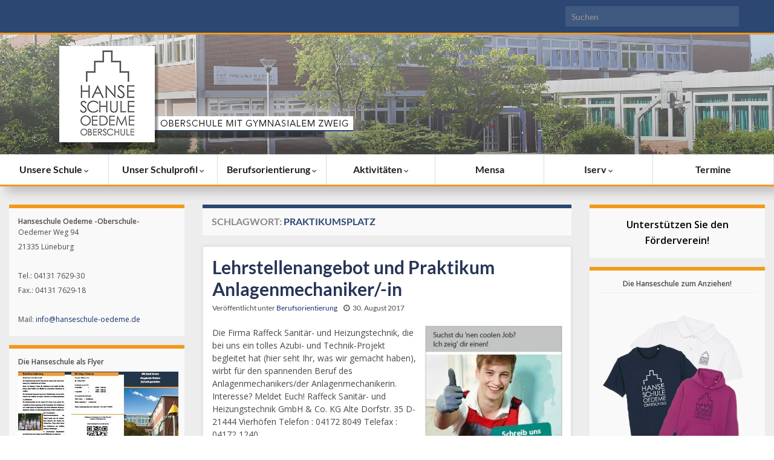

--- FILE ---
content_type: text/html; charset=UTF-8
request_url: https://hanseschule-oedeme.de/tag/praktikumsplatz/
body_size: 59053
content:
<!DOCTYPE html><!--[if IE 7]>
<html class="ie ie7" lang="de" prefix="og: http://ogp.me/ns#">
<![endif]-->
<!--[if IE 8]>
<html class="ie ie8" lang="de" prefix="og: http://ogp.me/ns#">
<![endif]-->
<!--[if !(IE 7) & !(IE 8)]><!-->
<html lang="de" prefix="og: http://ogp.me/ns#">
<!--<![endif]-->
    <head>
        <meta charset="UTF-8">
        <meta http-equiv="X-UA-Compatible" content="IE=edge">
        <meta name="viewport" content="width=device-width, initial-scale=1">
        <title>Praktikumsplatz &#8211; Hanseschule Oedeme</title>
<meta name='robots' content='max-image-preview:large' />
<link rel="alternate" type="application/rss+xml" title="Hanseschule Oedeme &raquo; Feed" href="https://hanseschule-oedeme.de/feed/" />
<link rel="alternate" type="application/rss+xml" title="Hanseschule Oedeme &raquo; Kommentar-Feed" href="https://hanseschule-oedeme.de/comments/feed/" />
<link rel="alternate" type="application/rss+xml" title="Hanseschule Oedeme &raquo; Praktikumsplatz Schlagwort-Feed" href="https://hanseschule-oedeme.de/tag/praktikumsplatz/feed/" />
<style id='wp-img-auto-sizes-contain-inline-css' type='text/css'>
img:is([sizes=auto i],[sizes^="auto," i]){contain-intrinsic-size:3000px 1500px}
/*# sourceURL=wp-img-auto-sizes-contain-inline-css */
</style>
<link rel='stylesheet' id='embedpress-css-css' href='https://hanseschule-oedeme.de/wp-content/plugins/embedpress/assets/css/embedpress.css?ver=1767601795' type='text/css' media='all' />
<link rel='stylesheet' id='embedpress-blocks-style-css' href='https://hanseschule-oedeme.de/wp-content/plugins/embedpress/assets/css/blocks.build.css?ver=1767601795' type='text/css' media='all' />
<link rel='stylesheet' id='embedpress-lazy-load-css-css' href='https://hanseschule-oedeme.de/wp-content/plugins/embedpress/assets/css/lazy-load.css?ver=1767601795' type='text/css' media='all' />
<style id='wp-emoji-styles-inline-css' type='text/css'>

	img.wp-smiley, img.emoji {
		display: inline !important;
		border: none !important;
		box-shadow: none !important;
		height: 1em !important;
		width: 1em !important;
		margin: 0 0.07em !important;
		vertical-align: -0.1em !important;
		background: none !important;
		padding: 0 !important;
	}
/*# sourceURL=wp-emoji-styles-inline-css */
</style>
<style id='classic-theme-styles-inline-css' type='text/css'>
/*! This file is auto-generated */
.wp-block-button__link{color:#fff;background-color:#32373c;border-radius:9999px;box-shadow:none;text-decoration:none;padding:calc(.667em + 2px) calc(1.333em + 2px);font-size:1.125em}.wp-block-file__button{background:#32373c;color:#fff;text-decoration:none}
/*# sourceURL=/wp-includes/css/classic-themes.min.css */
</style>
<link rel='stylesheet' id='contact-form-7-css' href='https://hanseschule-oedeme.de/wp-content/plugins/contact-form-7/includes/css/styles.css?ver=6.1.4' type='text/css' media='all' />
<link rel='stylesheet' id='wp-polls-css' href='https://hanseschule-oedeme.de/wp-content/plugins/wp-polls/polls-css.css?ver=2.77.3' type='text/css' media='all' />
<style id='wp-polls-inline-css' type='text/css'>
.wp-polls .pollbar {
	margin: 1px;
	font-size: 6px;
	line-height: 8px;
	height: 8px;
	background-image: url('https://hanseschule-oedeme.de/wp-content/plugins/wp-polls/images/default/pollbg.gif');
	border: 1px solid #c8c8c8;
}

/*# sourceURL=wp-polls-inline-css */
</style>
<link rel='stylesheet' id='bootstrap-css' href='https://hanseschule-oedeme.de/wp-content/themes/graphene/bootstrap/css/bootstrap.min.css?ver=6.9' type='text/css' media='all' />
<link rel='stylesheet' id='font-awesome-css' href='https://hanseschule-oedeme.de/wp-content/themes/graphene/fonts/font-awesome/css/font-awesome.min.css?ver=6.9' type='text/css' media='all' />
<link rel='stylesheet' id='graphene-css' href='https://hanseschule-oedeme.de/wp-content/themes/eigenestheme/style.css?ver=2.9.4' type='text/css' media='screen' />
<link rel='stylesheet' id='graphene-responsive-css' href='https://hanseschule-oedeme.de/wp-content/themes/graphene/responsive.css?ver=2.9.4' type='text/css' media='all' />
<link rel='stylesheet' id='graphene-blocks-css' href='https://hanseschule-oedeme.de/wp-content/themes/graphene/blocks.css?ver=2.9.4' type='text/css' media='all' />
<link rel='stylesheet' id='ics-calendar-css' href='https://hanseschule-oedeme.de/wp-content/plugins/ics-calendar/assets/style.min.css?ver=12.0.0' type='text/css' media='all' />
<script type="text/javascript" src="https://hanseschule-oedeme.de/wp-includes/js/jquery/jquery.min.js?ver=3.7.1" id="jquery-core-js"></script>
<script type="text/javascript" src="https://hanseschule-oedeme.de/wp-includes/js/jquery/jquery-migrate.min.js?ver=3.4.1" id="jquery-migrate-js"></script>
<script defer type="text/javascript" src="https://hanseschule-oedeme.de/wp-content/themes/graphene/bootstrap/js/bootstrap.min.js?ver=2.9.4" id="bootstrap-js"></script>
<script defer type="text/javascript" src="https://hanseschule-oedeme.de/wp-content/themes/graphene/js/bootstrap-hover-dropdown/bootstrap-hover-dropdown.min.js?ver=2.9.4" id="bootstrap-hover-dropdown-js"></script>
<script defer type="text/javascript" src="https://hanseschule-oedeme.de/wp-content/themes/graphene/js/bootstrap-submenu/bootstrap-submenu.min.js?ver=2.9.4" id="bootstrap-submenu-js"></script>
<script defer type="text/javascript" src="https://hanseschule-oedeme.de/wp-content/themes/graphene/js/jquery.infinitescroll.min.js?ver=2.9.4" id="infinite-scroll-js"></script>
<script type="text/javascript" id="graphene-js-extra">
/* <![CDATA[ */
var grapheneJS = {"siteurl":"https://hanseschule-oedeme.de","ajaxurl":"https://hanseschule-oedeme.de/wp-admin/admin-ajax.php","templateUrl":"https://hanseschule-oedeme.de/wp-content/themes/graphene","isSingular":"","enableStickyMenu":"","shouldShowComments":"","commentsOrder":"newest","sliderDisable":"1","sliderInterval":"7000","infScrollBtnLbl":"Mehr laden","infScrollOn":"1","infScrollCommentsOn":"","totalPosts":"1","postsPerPage":"4","isPageNavi":"","infScrollMsgText":"Rufe window.grapheneInfScrollItemsPerPage weiteren Beitrag von window.grapheneInfScrollItemsLeft ab ...","infScrollMsgTextPlural":"Rufe window.grapheneInfScrollItemsPerPage weitere Beitr\u00e4ge von window.grapheneInfScrollItemsLeft ab ...","infScrollFinishedText":"Alles geladen!","commentsPerPage":"50","totalComments":"0","infScrollCommentsMsg":"Lade window.grapheneInfScrollCommentsPerPage von window.grapheneInfScrollCommentsLeft Kommentaren.","infScrollCommentsMsgPlural":"Lade window.grapheneInfScrollCommentsPerPage von window.grapheneInfScrollCommentsLeft Kommentaren.","infScrollCommentsFinishedMsg":"Alle Kommentare geladen!","disableLiveSearch":"1","txtNoResult":"Es wurde kein Ergebnis gefunden.","isMasonry":""};
//# sourceURL=graphene-js-extra
/* ]]> */
</script>
<script defer type="text/javascript" src="https://hanseschule-oedeme.de/wp-content/themes/graphene/js/graphene.js?ver=2.9.4" id="graphene-js"></script>
<link rel="https://api.w.org/" href="https://hanseschule-oedeme.de/wp-json/" /><link rel="alternate" title="JSON" type="application/json" href="https://hanseschule-oedeme.de/wp-json/wp/v2/tags/26" /><link rel="EditURI" type="application/rsd+xml" title="RSD" href="https://hanseschule-oedeme.de/xmlrpc.php?rsd" />
<meta name="generator" content="WordPress 6.9" />
<style type="text/css">
@font-face{ font-family: 'Lato'; font-style: normal; font-weight: 400; src: local('Lato Regular'), local('Lato-Regular'), url(https://hanseschule-oedeme.de/wp-content/themes/graphene/fonts/Lato/Lato-Regular.woff2) format('woff2'); unicode-range: U+0000-00FF, U+0131, U+0152-0153, U+02BB-02BC, U+02C6, U+02DA, U+02DC, U+2000-206F, U+2074, U+20AC, U+2122, U+2191, U+2193, U+2212, U+2215, U+FEFF, U+FFFD; font-display: swap; }@font-face{ font-family: 'Lato'; font-style: italic; font-weight: 400; src: local('Lato Italic'), local('Lato-Italic'), url(https://hanseschule-oedeme.de/wp-content/themes/graphene/fonts/Lato/Lato-Italic.woff2) format('woff2'); unicode-range: U+0000-00FF, U+0131, U+0152-0153, U+02BB-02BC, U+02C6, U+02DA, U+02DC, U+2000-206F, U+2074, U+20AC, U+2122, U+2191, U+2193, U+2212, U+2215, U+FEFF, U+FFFD; font-display: swap; }@font-face{ font-family: 'Lato'; font-style: normal; font-weight: 700; src: local('Lato Bold'), local('Lato-Bold'), url(https://hanseschule-oedeme.de/wp-content/themes/graphene/fonts/Lato/Lato-Bold.woff2) format('woff2'); unicode-range: U+0000-00FF, U+0131, U+0152-0153, U+02BB-02BC, U+02C6, U+02DA, U+02DC, U+2000-206F, U+2074, U+20AC, U+2122, U+2191, U+2193, U+2212, U+2215, U+FEFF, U+FFFD; font-display: swap; }@font-face{ font-family: 'Lato'; font-style: italic; font-weight: 700; src: local('Lato Bold Italic'), local('Lato-Bold-Italic'), url(https://hanseschule-oedeme.de/wp-content/themes/graphene/fonts/Lato/Lato-BoldItalic.woff2) format('woff2'); unicode-range: U+0000-00FF, U+0131, U+0152-0153, U+02BB-02BC, U+02C6, U+02DA, U+02DC, U+2000-206F, U+2074, U+20AC, U+2122, U+2191, U+2193, U+2212, U+2215, U+FEFF, U+FFFD; font-display: swap; }
</style>
<style type="text/css">
.top-bar{background-color:#2b4772} .top-bar .searchform .btn-default, .top-bar #top_search .searchform .btn-default{color:#2b4772}.top-bar, .top-bar input{color:#2b4772} .top-bar .searchform .btn-default, .top-bar #top_search .searchform .btn-default{background:#2b4772}.top-bar a, .top-bar a:hover {color:#2b4772}.navbar {background: #2b4772} @media only screen and (max-width: 768px){ #mega-menu-wrap-Header-Menu .mega-menu-toggle + #mega-menu-Header-Menu {background: #2b4772} }.navbar #header-menu-wrap .nav li:focus, .navbar #header-menu-wrap .nav li:hover, .navbar #header-menu-wrap .nav li.current-menu-item, .navbar #header-menu-wrap .nav li.current-menu-ancestor, .navbar #header-menu-wrap .dropdown-menu li, .navbar #header-menu-wrap .dropdown-menu > li > a:focus, .navbar #header-menu-wrap .dropdown-menu > li > a:hover, .navbar #header-menu-wrap .dropdown-menu > .active > a, .navbar #header-menu-wrap .dropdown-menu > .active > a:focus, .navbar #header-menu-wrap .dropdown-menu > .active > a:hover, .navbar #header-menu-wrap .navbar-nav>.open>a, .navbar #header-menu-wrap .navbar-nav>.open>a:focus, .navbar #header-menu-wrap .navbar-nav>.open>a:hover, .navbar .navbar-nav>.active>a, .navbar .navbar-nav>.active>a:focus, .navbar .navbar-nav>.active>a:hover, #header-menu-wrap #mega-menu-wrap-Header-Menu #mega-menu-Header-Menu li.mega-current-menu-item, #header-menu-wrap #mega-menu-wrap-Header-Menu #mega-menu-Header-Menu > li.mega-menu-item > a.mega-menu-link:hover, #header-menu-wrap #mega-menu-wrap-Header-Menu #mega-menu-Header-Menu > li.mega-toggle-on > a.mega-menu-link, #header-menu-wrap #mega-menu-wrap-Header-Menu #mega-menu-Header-Menu > li.mega-current-menu-item > a.mega-menu-link {background: #f4991a}.navbar #header-menu-wrap .nav ul li a, .navbar #header-menu-wrap .nav ul li a {color: #000000}.navbar #header-menu-wrap .nav .dropdown-menu li:hover > a, .navbar #header-menu-wrap .nav .dropdown-menu li.current-menu-item > a, .navbar #header-menu-wrap .nav .dropdown-menu li.current-menu-ancestor > a {color: #e8e8e8}#content, body > .container > .panel-layout, #header {background-color: #ededed}.post-title, .post-title a, .post-title a:hover, .post-title a:visited {color: #263457}a, .post .date .day, .pagination>li>a, .pagination>li>a:hover, .pagination>li>span, #comments > h4.current a, #comments > h4.current a .fa, .post-nav-top p, .post-nav-top a, .autocomplete-suggestions strong {color: #162f6f}a:focus, a:hover, .post-nav-top a:hover {color: #f4991a}.sticky {border-color: #2b4772}.sidebar .sidebar-wrap {background-color: #f9f9f9; border-color: #f4991a}.btn, .btn:focus, .btn:hover, .btn a, .Button, .colour-preview .button, input[type="submit"], button[type="submit"], #commentform #submit, .wpsc_buy_button, #back-to-top, .wp-block-button .wp-block-button__link:not(.has-background) {background: #2b4772; color: #ffffff} .wp-block-button.is-style-outline .wp-block-button__link {background:transparent; border-color: #2b4772}.btn.btn-outline, .btn.btn-outline:hover {color: #2b4772;border-color: #2b4772}.label-primary, .pagination>.active>a, .pagination>.active>a:focus, .pagination>.active>a:hover, .pagination>.active>span, .pagination>.active>span:focus, .pagination>.active>span:hover, .list-group-item.parent, .list-group-item.parent:focus, .list-group-item.parent:hover {background: #2b4772; border-color: #2b4772; color: #ffffff}.post-nav-top, .archive-title, .page-title, .term-desc, .breadcrumb {background-color: #f9f9f9; border-color: #2b4772}.archive-title span {color: #2b4772}#footer, .graphene-footer{background-color:#354055;color:#bcb4c1}body{background-image:none}.header_title, .header_title a, .header_title a:visited, .header_title a:hover, .header_desc {color:#blank}#header .header_title{ font-family:Open Sans;font-size:15px;font-weight:600; }#header .header_desc{ font-family:Open Sans;font-size:14px; }.entry-content, .sidebar, .comment-entry{ font-family:Open Sans;font-size:14px; }.carousel, .carousel .item{height:400px}@media (max-width: 991px) {.carousel, .carousel .item{height:250px}}#header{max-height:198px}.post-title, .post-title a, .post-title a:hover, .post-title a:visited{ color: #263457 }@media (min-width: 1200px) {.container {width:1280px}}
</style>
<style type="text/css" id="custom-background-css">
body.custom-background { background-color: #ffffff; }
</style>
	<link rel="icon" href="https://hanseschule-oedeme.de/wp-content/uploads/2021/02/cropped-LogoHanseschulegrau_quadrat-32x32.png" sizes="32x32" />
<link rel="icon" href="https://hanseschule-oedeme.de/wp-content/uploads/2021/02/cropped-LogoHanseschulegrau_quadrat-192x192.png" sizes="192x192" />
<link rel="apple-touch-icon" href="https://hanseschule-oedeme.de/wp-content/uploads/2021/02/cropped-LogoHanseschulegrau_quadrat-180x180.png" />
<meta name="msapplication-TileImage" content="https://hanseschule-oedeme.de/wp-content/uploads/2021/02/cropped-LogoHanseschulegrau_quadrat-270x270.png" />
		<style type="text/css" id="wp-custom-css">
			

/*
Hier kannst du dein eigenes CSS einfügen.



Klicke auf das Hilfe-Symbol oben, um mehr zu lernen.
*/

/*Einzelne Menüfarben*/ 
dl.events {

font-weight: normal;

	
}

.end_time {
	

font-weight: bold;
	
}


input#s.form-control {
color: white;

	}
.widget-title h2 {
	
	font-size: 18px;
	font-weight: bold;
		
}


hr {
	
margin-top: 8px;
		
}

h3.ics-calendar-label
{
	
	padding-top: 10px;
	color: #f4991a;
	
	

		
}

.sidebar h3 {
	
	font-size: 12px;
	font-weight: bold;
		
}
.sidebar h4 {
	
	font-size: 12px;
	font-weight: bold;
	color: #162f6f;
		
}

.sidebar a {
	
	font-size: 12px;
		
}
.sidebar  {
	
	font-size: 12px;
		
}
.widget-area .widget_recent_entries a, .widget-area .widget_rss ul a
 {
	
	font-size: 14px;
		
}
.sidebar-wrap li .post-date, .sidebar-wrap li .rss-date
{
	
	font-size: 11px;
		
}


#container boxed-wrapper {
box-shadow: 10px 10px 15px black;
		
}
#header-menu-wrap {
margin-left: 0px;
	background-color: white;
box-shadow: 10px 10px 15px silver;
	
	border-bottom: 3px solid;
	border-bottom-color: #f4991a;
	}
	
nav.navbar.row {
background-color: #ffffff;
	

	
	
}
#top-bar {
background-color: #2b4772;

	border-bottom: 3px solid;
	border-bottom-color: #f4991a;
	
}



#menu-item-128 {
background: #FFFFFF;
	min-width: 180px;
	text-align: center
	
	
}
#menu-item-234 {
background: #FFFFFF;
	min-width: 180px;
	text-align: center
}
#menu-item-1448 {
background: #FFFFFF;
min-width: 180px;
	text-align: center
}
#menu-item-31 {
background: #FFFFFF;
min-width: 180px;
	text-align: center
}
#menu-item-84 {
background: #FFFFFF;
min-width: 180px;
	text-align: center
}
#menu-item-20 {
background: #FFFFFF;	
min-width: 180px;
	text-align: center
}
#menu-item-595 {
background: #FFFFFF;
min-width: 180px;
	text-align: center
}
#menu-item-3099 {
background: #FFFFFF;
min-width: 190px;
	text-align: center
}
#menu-item-3517 {
background: #FFFFFF;
min-width: 189px;
	text-align: center
}
#menu-item-4524 {
background: #FFFFFF;
min-width: 200px;
	text-align: center
}
#menu-item-5241 {
background: #FFFFFF;
min-width: 180px;
	text-align: center
}

#menu-item--8956653223486612000 {
background: #FFFFFF;
min-width: 180px;
	text-align: center
}

#block-17 {
background: #FFFFFF;
}

.widget_media_image {
    text-align: center;
}

		</style>
		    <style id='global-styles-inline-css' type='text/css'>
:root{--wp--preset--aspect-ratio--square: 1;--wp--preset--aspect-ratio--4-3: 4/3;--wp--preset--aspect-ratio--3-4: 3/4;--wp--preset--aspect-ratio--3-2: 3/2;--wp--preset--aspect-ratio--2-3: 2/3;--wp--preset--aspect-ratio--16-9: 16/9;--wp--preset--aspect-ratio--9-16: 9/16;--wp--preset--color--black: #000000;--wp--preset--color--cyan-bluish-gray: #abb8c3;--wp--preset--color--white: #ffffff;--wp--preset--color--pale-pink: #f78da7;--wp--preset--color--vivid-red: #cf2e2e;--wp--preset--color--luminous-vivid-orange: #ff6900;--wp--preset--color--luminous-vivid-amber: #fcb900;--wp--preset--color--light-green-cyan: #7bdcb5;--wp--preset--color--vivid-green-cyan: #00d084;--wp--preset--color--pale-cyan-blue: #8ed1fc;--wp--preset--color--vivid-cyan-blue: #0693e3;--wp--preset--color--vivid-purple: #9b51e0;--wp--preset--gradient--vivid-cyan-blue-to-vivid-purple: linear-gradient(135deg,rgb(6,147,227) 0%,rgb(155,81,224) 100%);--wp--preset--gradient--light-green-cyan-to-vivid-green-cyan: linear-gradient(135deg,rgb(122,220,180) 0%,rgb(0,208,130) 100%);--wp--preset--gradient--luminous-vivid-amber-to-luminous-vivid-orange: linear-gradient(135deg,rgb(252,185,0) 0%,rgb(255,105,0) 100%);--wp--preset--gradient--luminous-vivid-orange-to-vivid-red: linear-gradient(135deg,rgb(255,105,0) 0%,rgb(207,46,46) 100%);--wp--preset--gradient--very-light-gray-to-cyan-bluish-gray: linear-gradient(135deg,rgb(238,238,238) 0%,rgb(169,184,195) 100%);--wp--preset--gradient--cool-to-warm-spectrum: linear-gradient(135deg,rgb(74,234,220) 0%,rgb(151,120,209) 20%,rgb(207,42,186) 40%,rgb(238,44,130) 60%,rgb(251,105,98) 80%,rgb(254,248,76) 100%);--wp--preset--gradient--blush-light-purple: linear-gradient(135deg,rgb(255,206,236) 0%,rgb(152,150,240) 100%);--wp--preset--gradient--blush-bordeaux: linear-gradient(135deg,rgb(254,205,165) 0%,rgb(254,45,45) 50%,rgb(107,0,62) 100%);--wp--preset--gradient--luminous-dusk: linear-gradient(135deg,rgb(255,203,112) 0%,rgb(199,81,192) 50%,rgb(65,88,208) 100%);--wp--preset--gradient--pale-ocean: linear-gradient(135deg,rgb(255,245,203) 0%,rgb(182,227,212) 50%,rgb(51,167,181) 100%);--wp--preset--gradient--electric-grass: linear-gradient(135deg,rgb(202,248,128) 0%,rgb(113,206,126) 100%);--wp--preset--gradient--midnight: linear-gradient(135deg,rgb(2,3,129) 0%,rgb(40,116,252) 100%);--wp--preset--font-size--small: 14px;--wp--preset--font-size--medium: 20px;--wp--preset--font-size--large: 20px;--wp--preset--font-size--x-large: 42px;--wp--preset--font-size--tiny: 10px;--wp--preset--font-size--regular: 16px;--wp--preset--font-size--larger: 26px;--wp--preset--spacing--20: 0.44rem;--wp--preset--spacing--30: 0.67rem;--wp--preset--spacing--40: 1rem;--wp--preset--spacing--50: 1.5rem;--wp--preset--spacing--60: 2.25rem;--wp--preset--spacing--70: 3.38rem;--wp--preset--spacing--80: 5.06rem;--wp--preset--shadow--natural: 6px 6px 9px rgba(0, 0, 0, 0.2);--wp--preset--shadow--deep: 12px 12px 50px rgba(0, 0, 0, 0.4);--wp--preset--shadow--sharp: 6px 6px 0px rgba(0, 0, 0, 0.2);--wp--preset--shadow--outlined: 6px 6px 0px -3px rgb(255, 255, 255), 6px 6px rgb(0, 0, 0);--wp--preset--shadow--crisp: 6px 6px 0px rgb(0, 0, 0);}:where(.is-layout-flex){gap: 0.5em;}:where(.is-layout-grid){gap: 0.5em;}body .is-layout-flex{display: flex;}.is-layout-flex{flex-wrap: wrap;align-items: center;}.is-layout-flex > :is(*, div){margin: 0;}body .is-layout-grid{display: grid;}.is-layout-grid > :is(*, div){margin: 0;}:where(.wp-block-columns.is-layout-flex){gap: 2em;}:where(.wp-block-columns.is-layout-grid){gap: 2em;}:where(.wp-block-post-template.is-layout-flex){gap: 1.25em;}:where(.wp-block-post-template.is-layout-grid){gap: 1.25em;}.has-black-color{color: var(--wp--preset--color--black) !important;}.has-cyan-bluish-gray-color{color: var(--wp--preset--color--cyan-bluish-gray) !important;}.has-white-color{color: var(--wp--preset--color--white) !important;}.has-pale-pink-color{color: var(--wp--preset--color--pale-pink) !important;}.has-vivid-red-color{color: var(--wp--preset--color--vivid-red) !important;}.has-luminous-vivid-orange-color{color: var(--wp--preset--color--luminous-vivid-orange) !important;}.has-luminous-vivid-amber-color{color: var(--wp--preset--color--luminous-vivid-amber) !important;}.has-light-green-cyan-color{color: var(--wp--preset--color--light-green-cyan) !important;}.has-vivid-green-cyan-color{color: var(--wp--preset--color--vivid-green-cyan) !important;}.has-pale-cyan-blue-color{color: var(--wp--preset--color--pale-cyan-blue) !important;}.has-vivid-cyan-blue-color{color: var(--wp--preset--color--vivid-cyan-blue) !important;}.has-vivid-purple-color{color: var(--wp--preset--color--vivid-purple) !important;}.has-black-background-color{background-color: var(--wp--preset--color--black) !important;}.has-cyan-bluish-gray-background-color{background-color: var(--wp--preset--color--cyan-bluish-gray) !important;}.has-white-background-color{background-color: var(--wp--preset--color--white) !important;}.has-pale-pink-background-color{background-color: var(--wp--preset--color--pale-pink) !important;}.has-vivid-red-background-color{background-color: var(--wp--preset--color--vivid-red) !important;}.has-luminous-vivid-orange-background-color{background-color: var(--wp--preset--color--luminous-vivid-orange) !important;}.has-luminous-vivid-amber-background-color{background-color: var(--wp--preset--color--luminous-vivid-amber) !important;}.has-light-green-cyan-background-color{background-color: var(--wp--preset--color--light-green-cyan) !important;}.has-vivid-green-cyan-background-color{background-color: var(--wp--preset--color--vivid-green-cyan) !important;}.has-pale-cyan-blue-background-color{background-color: var(--wp--preset--color--pale-cyan-blue) !important;}.has-vivid-cyan-blue-background-color{background-color: var(--wp--preset--color--vivid-cyan-blue) !important;}.has-vivid-purple-background-color{background-color: var(--wp--preset--color--vivid-purple) !important;}.has-black-border-color{border-color: var(--wp--preset--color--black) !important;}.has-cyan-bluish-gray-border-color{border-color: var(--wp--preset--color--cyan-bluish-gray) !important;}.has-white-border-color{border-color: var(--wp--preset--color--white) !important;}.has-pale-pink-border-color{border-color: var(--wp--preset--color--pale-pink) !important;}.has-vivid-red-border-color{border-color: var(--wp--preset--color--vivid-red) !important;}.has-luminous-vivid-orange-border-color{border-color: var(--wp--preset--color--luminous-vivid-orange) !important;}.has-luminous-vivid-amber-border-color{border-color: var(--wp--preset--color--luminous-vivid-amber) !important;}.has-light-green-cyan-border-color{border-color: var(--wp--preset--color--light-green-cyan) !important;}.has-vivid-green-cyan-border-color{border-color: var(--wp--preset--color--vivid-green-cyan) !important;}.has-pale-cyan-blue-border-color{border-color: var(--wp--preset--color--pale-cyan-blue) !important;}.has-vivid-cyan-blue-border-color{border-color: var(--wp--preset--color--vivid-cyan-blue) !important;}.has-vivid-purple-border-color{border-color: var(--wp--preset--color--vivid-purple) !important;}.has-vivid-cyan-blue-to-vivid-purple-gradient-background{background: var(--wp--preset--gradient--vivid-cyan-blue-to-vivid-purple) !important;}.has-light-green-cyan-to-vivid-green-cyan-gradient-background{background: var(--wp--preset--gradient--light-green-cyan-to-vivid-green-cyan) !important;}.has-luminous-vivid-amber-to-luminous-vivid-orange-gradient-background{background: var(--wp--preset--gradient--luminous-vivid-amber-to-luminous-vivid-orange) !important;}.has-luminous-vivid-orange-to-vivid-red-gradient-background{background: var(--wp--preset--gradient--luminous-vivid-orange-to-vivid-red) !important;}.has-very-light-gray-to-cyan-bluish-gray-gradient-background{background: var(--wp--preset--gradient--very-light-gray-to-cyan-bluish-gray) !important;}.has-cool-to-warm-spectrum-gradient-background{background: var(--wp--preset--gradient--cool-to-warm-spectrum) !important;}.has-blush-light-purple-gradient-background{background: var(--wp--preset--gradient--blush-light-purple) !important;}.has-blush-bordeaux-gradient-background{background: var(--wp--preset--gradient--blush-bordeaux) !important;}.has-luminous-dusk-gradient-background{background: var(--wp--preset--gradient--luminous-dusk) !important;}.has-pale-ocean-gradient-background{background: var(--wp--preset--gradient--pale-ocean) !important;}.has-electric-grass-gradient-background{background: var(--wp--preset--gradient--electric-grass) !important;}.has-midnight-gradient-background{background: var(--wp--preset--gradient--midnight) !important;}.has-small-font-size{font-size: var(--wp--preset--font-size--small) !important;}.has-medium-font-size{font-size: var(--wp--preset--font-size--medium) !important;}.has-large-font-size{font-size: var(--wp--preset--font-size--large) !important;}.has-x-large-font-size{font-size: var(--wp--preset--font-size--x-large) !important;}
/*# sourceURL=global-styles-inline-css */
</style>
</head>
    <body class="archive tag tag-praktikumsplatz tag-26 custom-background wp-embed-responsive wp-theme-graphene wp-child-theme-eigenestheme layout-boxed three_col_center three-columns unequal-content-bgs">
        
        <div class="container boxed-wrapper">
            
                            <div id="top-bar" class="row clearfix top-bar light">
                    
                                                    
                            <div class="col-md-12 top-bar-items">
                                
                                                                
                                                                    <button type="button" class="search-toggle navbar-toggle collapsed" data-toggle="collapse" data-target="#top_search">
                                        <span class="sr-only">Suchbox umschalten</span>
                                        <i class="fa fa-search-plus"></i>
                                    </button>

                                    <div id="top_search" class="top-search-form">
                                        <form class="searchform" method="get" action="https://hanseschule-oedeme.de">
	<div class="input-group">
		<div class="form-group live-search-input">
			<label for="s" class="screen-reader-text">Search for:</label>
		    <input type="text" id="s" name="s" class="form-control" placeholder="Suchen">
		    		</div>
	    <span class="input-group-btn">
	    	<button class="btn btn-default" type="submit"><i class="fa fa-search"></i></button>
	    </span>
    </div>
    </form>                                                                            </div>
                                
                                                            </div>

                        
                                    </div>
            

            <div id="header" class="row">

                <img src="https://hanseschule-oedeme.de/wp-content/uploads/2020/12/header_text_straight-1280x198.png" alt="header_text_straight" title="header_text_straight" width="1280" height="198" />                
                                    <a href="https://hanseschule-oedeme.de" id="header_img_link" title="Zurück zur Startseite">&nbsp;</a>                            </div>


                        <nav class="navbar row ">

                <div class="navbar-header align-center">
                		                    <button type="button" class="navbar-toggle collapsed" data-toggle="collapse" data-target="#header-menu-wrap, #secondary-menu-wrap">
	                        <span class="sr-only">Navigation umschalten</span>
	                        <span class="icon-bar"></span>
	                        <span class="icon-bar"></span>
	                        <span class="icon-bar"></span>
	                    </button>
                	                    
                    
                                            <p class="header_title mobile-only">
                            <a href="https://hanseschule-oedeme.de" title="Zurück zur Startseite">                                Hanseschule Oedeme                            </a>                        </p>
                    
                                            
                                    </div>

                                    <div class="collapse navbar-collapse" id="header-menu-wrap">

            			<ul id="header-menu" class="nav navbar-nav flip"><li id="menu-item-128" class="menu-item menu-item-type-post_type menu-item-object-page menu-item-has-children menu-item-128"><a href="https://hanseschule-oedeme.de/unsere-schule/" class="dropdown-toggle" data-toggle="dropdown" data-submenu="1" data-depth="10" data-hover="dropdown" data-delay="0">Unsere Schule <i class="fa fa-chevron-down"></i></a>
<ul class="dropdown-menu">
	<li id="menu-item-2855" class="menu-item menu-item-type-post_type menu-item-object-page menu-item-2855"><a href="https://hanseschule-oedeme.de/unsere-schule/">Unsere Schule – ein kleiner Einblick</a></li>
	<li id="menu-item-127" class="menu-item menu-item-type-post_type menu-item-object-page menu-item-127"><a href="https://hanseschule-oedeme.de/die-schulleitung/">Die Schulleitung</a></li>
	<li id="menu-item-122" class="menu-item menu-item-type-post_type menu-item-object-page menu-item-122"><a href="https://hanseschule-oedeme.de/schulelternrat/">Schulelternrat</a></li>
	<li id="menu-item-124" class="menu-item menu-item-type-post_type menu-item-object-page menu-item-124"><a href="https://hanseschule-oedeme.de/soziale-arbeit-an-schulen/">Soziale Arbeit an Schulen</a></li>
	<li id="menu-item-123" class="menu-item menu-item-type-post_type menu-item-object-page menu-item-123"><a href="https://hanseschule-oedeme.de/beratungslehrerin/">Beratungslehrerin</a></li>
	<li id="menu-item-2050" class="menu-item menu-item-type-post_type menu-item-object-page menu-item-2050"><a href="https://hanseschule-oedeme.de/paedagogische-mitarbeiter/">Pädagogische Mitarbeiter</a></li>
	<li id="menu-item-125" class="menu-item menu-item-type-post_type menu-item-object-page menu-item-125"><a href="https://hanseschule-oedeme.de/schulassistent/">Schulassistenten</a></li>
	<li id="menu-item-126" class="menu-item menu-item-type-post_type menu-item-object-page menu-item-126"><a href="https://hanseschule-oedeme.de/hausmeister/">Hausmeister</a></li>
	<li id="menu-item-121" class="menu-item menu-item-type-post_type menu-item-object-page menu-item-121"><a href="https://hanseschule-oedeme.de/foerderverein/">Förderverein</a></li>
	<li id="menu-item-3701" class="menu-item menu-item-type-post_type menu-item-object-page menu-item-3701"><a href="https://hanseschule-oedeme.de/unser-selbstlernzentrum-slz/">Unser Selbstlernzentrum (SLZ)</a></li>
	<li id="menu-item-262" class="menu-item menu-item-type-post_type menu-item-object-page menu-item-262"><a href="https://hanseschule-oedeme.de/anfahrt/">Anfahrt</a></li>
</ul>
</li>
<li id="menu-item-234" class="menu-item menu-item-type-post_type menu-item-object-page menu-item-has-children menu-item-234"><a href="https://hanseschule-oedeme.de/unser-schulprofil/" class="dropdown-toggle" data-toggle="dropdown" data-submenu="1" data-depth="10" data-hover="dropdown" data-delay="0">Unser Schulprofil <i class="fa fa-chevron-down"></i></a>
<ul class="dropdown-menu">
	<li id="menu-item-237" class="menu-item menu-item-type-post_type menu-item-object-page menu-item-237"><a href="https://hanseschule-oedeme.de/unser-leitbild/">Unser Leitbild</a></li>
	<li id="menu-item-236" class="menu-item menu-item-type-post_type menu-item-object-page menu-item-236"><a href="https://hanseschule-oedeme.de/ziele-der-hanseschule-oedeme/">Ziele der Hanseschule Oedeme</a></li>
	<li id="menu-item-2748" class="menu-item menu-item-type-post_type menu-item-object-page menu-item-2748"><a href="https://hanseschule-oedeme.de/gymnasiales-angebot/">Gymnasiales Angebot</a></li>
	<li id="menu-item-3643" class="menu-item menu-item-type-post_type menu-item-object-page menu-item-has-children menu-item-3643 dropdown-submenu"><a href="https://hanseschule-oedeme.de/fachbereiche/">Fachbereiche <i class="fa fa-chevron-right"></i></a>
	<ul class="dropdown-menu">
		<li id="menu-item-4639" class="menu-item menu-item-type-post_type menu-item-object-page menu-item-4639"><a href="https://hanseschule-oedeme.de/fachbereich-deutsch/">Fachbereich Deutsch</a></li>
		<li id="menu-item-4628" class="menu-item menu-item-type-post_type menu-item-object-page menu-item-4628"><a href="https://hanseschule-oedeme.de/fachbereich-mathematik/">Fachbereich Mathematik</a></li>
		<li id="menu-item-4634" class="menu-item menu-item-type-post_type menu-item-object-page menu-item-4634"><a href="https://hanseschule-oedeme.de/fachbereich-englisch/">Fachbereich Englisch</a></li>
		<li id="menu-item-4630" class="menu-item menu-item-type-post_type menu-item-object-page menu-item-4630"><a href="https://hanseschule-oedeme.de/fachbereich-franzoesisch/">Fachbereich Französisch</a></li>
		<li id="menu-item-4625" class="menu-item menu-item-type-post_type menu-item-object-page menu-item-4625"><a href="https://hanseschule-oedeme.de/fachbereich-chemie/">Fachbereich Chemie</a></li>
		<li id="menu-item-4629" class="menu-item menu-item-type-post_type menu-item-object-page menu-item-4629"><a href="https://hanseschule-oedeme.de/fachbereich-physik/">Fachbereich Physik</a></li>
		<li id="menu-item-4635" class="menu-item menu-item-type-post_type menu-item-object-page menu-item-4635"><a href="https://hanseschule-oedeme.de/fachbereich-biologie/">Fachbereich Biologie</a></li>
		<li id="menu-item-4633" class="menu-item menu-item-type-post_type menu-item-object-page menu-item-4633"><a href="https://hanseschule-oedeme.de/fachbereich-wirtschaft/">Fachbereich Wirtschaft</a></li>
		<li id="menu-item-4626" class="menu-item menu-item-type-post_type menu-item-object-page menu-item-4626"><a href="https://hanseschule-oedeme.de/fachbereich-hauswirtschaft/">Fachbereich Hauswirtschaft</a></li>
		<li id="menu-item-4638" class="menu-item menu-item-type-post_type menu-item-object-page menu-item-4638"><a href="https://hanseschule-oedeme.de/fachbereich-erdkunde/">Fachbereich Erdkunde</a></li>
		<li id="menu-item-4627" class="menu-item menu-item-type-post_type menu-item-object-page menu-item-4627"><a href="https://hanseschule-oedeme.de/fachbereich-politik/">Fachbereich Politik</a></li>
		<li id="menu-item-4631" class="menu-item menu-item-type-post_type menu-item-object-page menu-item-4631"><a href="https://hanseschule-oedeme.de/fachbereich-geschichte/">Fachbereich Geschichte</a></li>
		<li id="menu-item-4623" class="menu-item menu-item-type-post_type menu-item-object-page menu-item-4623"><a href="https://hanseschule-oedeme.de/fachbereich-kunst/">Fachbereich Kunst</a></li>
		<li id="menu-item-4636" class="menu-item menu-item-type-post_type menu-item-object-page menu-item-4636"><a href="https://hanseschule-oedeme.de/fachbereich-musik/">Fachbereich Musik</a></li>
		<li id="menu-item-4632" class="menu-item menu-item-type-post_type menu-item-object-page menu-item-4632"><a href="https://hanseschule-oedeme.de/fachbereich-sport/">Fachbereich Sport</a></li>
		<li id="menu-item-4624" class="menu-item menu-item-type-post_type menu-item-object-page menu-item-4624"><a href="https://hanseschule-oedeme.de/fachbereich-werte-und-normen/">Fachbereich Werte und Normen</a></li>
		<li id="menu-item-4637" class="menu-item menu-item-type-post_type menu-item-object-page menu-item-4637"><a href="https://hanseschule-oedeme.de/fachbereich-evangelische-religion/">Fachbereich Evangelische Religion</a></li>
		<li id="menu-item-5265" class="menu-item menu-item-type-post_type menu-item-object-page menu-item-5265"><a href="https://hanseschule-oedeme.de/fachbereich-informatik/">Fachbereich Informatik</a></li>
	</ul>
</li>
	<li id="menu-item-4581" class="menu-item menu-item-type-post_type menu-item-object-page menu-item-has-children menu-item-4581 dropdown-submenu"><a href="https://hanseschule-oedeme.de/unterrichtsorganisation/">Unterrichtsorganisation <i class="fa fa-chevron-right"></i></a>
	<ul class="dropdown-menu">
		<li id="menu-item-235" class="menu-item menu-item-type-post_type menu-item-object-page menu-item-235"><a href="https://hanseschule-oedeme.de/klassenbildung-2/">Klassenbildung</a></li>
		<li id="menu-item-229" class="menu-item menu-item-type-post_type menu-item-object-page menu-item-229"><a href="https://hanseschule-oedeme.de/lehrereinsatz/">Lehrereinsatz</a></li>
		<li id="menu-item-233" class="menu-item menu-item-type-post_type menu-item-object-page menu-item-233"><a href="https://hanseschule-oedeme.de/differenzierung/">Differenzierung</a></li>
		<li id="menu-item-2933" class="menu-item menu-item-type-post_type menu-item-object-page menu-item-2933"><a href="https://hanseschule-oedeme.de/sprachen/">Sprachliches Angebot</a></li>
		<li id="menu-item-2877" class="menu-item menu-item-type-post_type menu-item-object-page menu-item-2877"><a href="https://hanseschule-oedeme.de/ganztag/">Ganztag</a></li>
	</ul>
</li>
	<li id="menu-item-4577" class="menu-item menu-item-type-post_type menu-item-object-page menu-item-has-children menu-item-4577 dropdown-submenu"><a href="https://hanseschule-oedeme.de/konzepte/">Konzepte <i class="fa fa-chevron-right"></i></a>
	<ul class="dropdown-menu">
		<li id="menu-item-2028" class="menu-item menu-item-type-post_type menu-item-object-page menu-item-2028"><a href="https://hanseschule-oedeme.de/fortbildungskonzept/">Fortbildungskonzept</a></li>
		<li id="menu-item-2030" class="menu-item menu-item-type-post_type menu-item-object-page menu-item-2030"><a href="https://hanseschule-oedeme.de/praeventionskonzept/">Präventionskonzept</a></li>
		<li id="menu-item-1283" class="menu-item menu-item-type-post_type menu-item-object-page menu-item-1283"><a href="https://hanseschule-oedeme.de/inklusionskonzept/">Inklusionskonzept</a></li>
		<li id="menu-item-2029" class="menu-item menu-item-type-post_type menu-item-object-page menu-item-2029"><a href="https://hanseschule-oedeme.de/beratungskonzept/">Beratungskonzept</a></li>
	</ul>
</li>
	<li id="menu-item-232" class="menu-item menu-item-type-post_type menu-item-object-page menu-item-232"><a href="https://hanseschule-oedeme.de/leistungsbeurteilung-und-zeugnisse/">Leistungsbeurteilung und Zeugnisse</a></li>
	<li id="menu-item-231" class="menu-item menu-item-type-post_type menu-item-object-page menu-item-has-children menu-item-231 dropdown-submenu"><a href="https://hanseschule-oedeme.de/soziales-lernen/">Soziales Lernen <i class="fa fa-chevron-right"></i></a>
	<ul class="dropdown-menu">
		<li id="menu-item-227" class="menu-item menu-item-type-post_type menu-item-object-page menu-item-227"><a href="https://hanseschule-oedeme.de/konfliktlotsen/">Konfliktlotsen</a></li>
		<li id="menu-item-228" class="menu-item menu-item-type-post_type menu-item-object-page menu-item-228"><a href="https://hanseschule-oedeme.de/schule-als-lebensraum/">Schule als Lebensraum</a></li>
		<li id="menu-item-230" class="menu-item menu-item-type-post_type menu-item-object-page menu-item-230"><a href="https://hanseschule-oedeme.de/der-trainingsraum/">Der Trainingsraum</a></li>
	</ul>
</li>
</ul>
</li>
<li id="menu-item-84" class="menu-item menu-item-type-post_type menu-item-object-page menu-item-has-children menu-item-84"><a href="https://hanseschule-oedeme.de/berufsorientierung/" class="dropdown-toggle" data-toggle="dropdown" data-submenu="1" data-depth="10" data-hover="dropdown" data-delay="0">Berufsorientierung <i class="fa fa-chevron-down"></i></a>
<ul class="dropdown-menu">
	<li id="menu-item-4772" class="menu-item menu-item-type-post_type menu-item-object-page menu-item-4772"><a href="https://hanseschule-oedeme.de/berufsberatung/">Berufsberatung</a></li>
	<li id="menu-item-171" class="menu-item menu-item-type-post_type menu-item-object-page menu-item-171"><a href="https://hanseschule-oedeme.de/das-praktikum/">Informationen zum Praktikum</a></li>
	<li id="menu-item-4507" class="menu-item menu-item-type-post_type menu-item-object-page menu-item-4507"><a href="https://hanseschule-oedeme.de/girls-und-boysday/">Girls’ und Boys’Day</a></li>
</ul>
</li>
<li id="menu-item-1448" class="menu-item menu-item-type-post_type menu-item-object-page menu-item-has-children menu-item-1448"><a href="https://hanseschule-oedeme.de/aktivitaeten-und-projekte/" class="dropdown-toggle" data-toggle="dropdown" data-submenu="1" data-depth="10" data-hover="dropdown" data-delay="0">Aktivitäten <i class="fa fa-chevron-down"></i></a>
<ul class="dropdown-menu">
	<li id="menu-item-5156" class="menu-item menu-item-type-post_type menu-item-object-page menu-item-5156"><a href="https://hanseschule-oedeme.de/schuelervertretung-sv/">Schülervertretung – SV</a></li>
	<li id="menu-item-2358" class="menu-item menu-item-type-post_type menu-item-object-page menu-item-2358"><a href="https://hanseschule-oedeme.de/musik-ag-und-schuelerband/">Musik-AG und Schülerband</a></li>
	<li id="menu-item-2231" class="menu-item menu-item-type-post_type menu-item-object-page menu-item-2231"><a href="https://hanseschule-oedeme.de/schueleraustausch-mit-frankreich-im-rahmen-erasmus/">Schüleraustausch Frankreich</a></li>
	<li id="menu-item-1449" class="menu-item menu-item-type-post_type menu-item-object-page menu-item-1449"><a href="https://hanseschule-oedeme.de/schueleraustausch-polen/">Schüleraustausch Polen</a></li>
	<li id="menu-item-1450" class="menu-item menu-item-type-post_type menu-item-object-page menu-item-1450"><a href="https://hanseschule-oedeme.de/schulimkerei/">Schulimkerei</a></li>
</ul>
</li>
<li id="menu-item-5241" class="menu-item menu-item-type-post_type menu-item-object-page menu-item-5241"><a href="https://hanseschule-oedeme.de/mensa/">Mensa</a></li>
<li id="menu-item-20" class="menu-item menu-item-type-post_type menu-item-object-page menu-item-has-children menu-item-20"><a href="https://hanseschule-oedeme.de/iserv/" class="dropdown-toggle" data-toggle="dropdown" data-submenu="1" data-depth="10" data-hover="dropdown" data-delay="0">Iserv <i class="fa fa-chevron-down"></i></a>
<ul class="dropdown-menu">
	<li id="menu-item-2430" class="menu-item menu-item-type-post_type menu-item-object-page menu-item-2430"><a href="https://hanseschule-oedeme.de/iserv/">Login</a></li>
	<li id="menu-item-2427" class="menu-item menu-item-type-post_type menu-item-object-page menu-item-2427"><a href="https://hanseschule-oedeme.de/server-passwort/">IServ-Passwort vergessen</a></li>
</ul>
</li>
<li id="menu-item-4524" class="menu-item menu-item-type-post_type menu-item-object-page menu-item-4524"><a href="https://hanseschule-oedeme.de/kalender/">Termine</a></li>
</ul>                        
            			                        
                                            </div>
                
                                    
                            </nav>

            
            <div id="content" class="clearfix hfeed row">
                
                    
                                        
                    <div id="content-main" class="clearfix content-main col-md-6 col-md-push-3">
                    
    <h1 class="page-title archive-title">
        Schlagwort: <span>Praktikumsplatz</span>    </h1>
    
        
    <div class="entries-wrapper">
    
                

<div id="post-1067" class="clearfix post post-1067 type-post status-publish format-standard hentry category-berufsorientierung tag-lehrstellenangebot tag-praktikumsplatz nodate item-wrap">
		
	<div class="entry clearfix">
    
    			        
		        <h2 class="post-title entry-title">
			<a href="https://hanseschule-oedeme.de/lehrstellenangebot-und-praktikum-anlagenmechaniker-in/" rel="bookmark" title="Permanentlink zu Lehrstellenangebot und Praktikum Anlagenmechaniker/-in">
				Lehrstellenangebot und Praktikum Anlagenmechaniker/-in            </a>
			        </h2>
		
					    <ul class="post-meta entry-meta clearfix">
	    		        <li class="byline">
	        	<span class="entry-cat">Veröffentlicht unter <span class="terms"><a class="term term-category term-7" href="https://hanseschule-oedeme.de/category/berufsorientierung/">Berufsorientierung</a></span></span>	        </li>
	        	        <li class="date-inline has-icon">
	        	<i class="fa fa-clock-o"></i>    	<p class="post-date-inline">
            <abbr class="published" title="2017-08-30T10:02:20+02:00">30. August 2017</abbr>
                    </p>
    	        </li>
	        	    </ul>
    		
				<div class="entry-content clearfix">
			
							<div class="excerpt-thumb"><a href="https://hanseschule-oedeme.de/lehrstellenangebot-und-praktikum-anlagenmechaniker-in/"><img width="225" height="300" src="https://hanseschule-oedeme.de/wp-content/uploads/2017/08/file6_azubi_75_2_1503997110221-225x300.jpg" class="attachment-medium size-medium" alt="" decoding="async" fetchpriority="high" srcset="https://hanseschule-oedeme.de/wp-content/uploads/2017/08/file6_azubi_75_2_1503997110221-225x300.jpg 225w, https://hanseschule-oedeme.de/wp-content/uploads/2017/08/file6_azubi_75_2_1503997110221.jpg 255w" sizes="(max-width: 225px) 100vw, 225px" /></a></div>						
			
                				                
								<p>Die Firma Raffeck Sanitär- und Heizungstechnik, die bei uns ein tolles Azubi- und Technik-Projekt begleitet hat (hier seht Ihr, was wir gemacht haben), wirbt für den spannenden Beruf des Anlagenmechanikers/der Anlagenmechanikerin. Interesse? Meldet Euch! Raffeck Sanitär- und Heizungstechnik GmbH &amp; Co. KG Alte Dorfstr. 35 D-21444 Vierhöfen Telefon : 04172 8049 Telefax : 04172 1240 &hellip; </p>
<p><a class="more-link btn" href="https://hanseschule-oedeme.de/lehrstellenangebot-und-praktikum-anlagenmechaniker-in/">Weiterlesen</a></p>

						
						
						
		</div>
		
			    <ul class="entry-footer">
	    		        <li class="post-tags col-sm-8"><i class="fa fa-tags" title="Schlagwörter"></i> <span class="terms"><a class="term term-tagpost_tag term-25" href="https://hanseschule-oedeme.de/tag/lehrstellenangebot/">Lehrstellenangebot</a>, <a class="term term-tagpost_tag term-26" href="https://hanseschule-oedeme.de/tag/praktikumsplatz/">Praktikumsplatz</a></span></li>
	        	    </ul>
    	</div>
</div>

 

    </div>
    
    
  

                </div><!-- #content-main -->
        
            
<div id="sidebar2" class="sidebar sidebar-left widget-area col-md-3 col-md-pull-6">

	
    <div id="custom_html-8" class="widget_text sidebar-wrap widget_custom_html"><div class="textwidget custom-html-widget"><h3>Hanseschule Oedeme -Oberschule-</h3> 

Oedemer Weg 94<br> 
21335 Lüneburg<br> 
<br> 
Tel.: 04131 7629-30<br> 
Fax.: 04131 7629-18<br> 
<br> 
Mail: 
<a href="mailto:info@hanseschule-oedeme.de">info@hanseschule-oedeme.de</a>
</div></div><div id="block-21" class="sidebar-wrap widget_block"><h3>Die Hanseschule als Flyer</h3>
<p><center><a href="https://hanseschule-oedeme.de/wp-content/uploads/2024/10/Flyer25.pdf" target="_blank"><img loading="lazy" decoding="async" class="alignnone size-full wp-image-4945" src="https://hanseschule-oedeme.de/wp-content/uploads/2024/10/flyer_pic.jpg" alt="" width="265" height="184" /></a></center></p></div><div id="block-19" class="sidebar-wrap widget_block"><h3>Die Hanseschule als Film</h3>
<p><iframe loading="lazy" width="560" height="315" src="https://www.youtube.com/embed/eCp1WJU-fL4?si=TMEBsvFOD0gGTWu6" title="YouTube video player" frameborder="0" allow="accelerometer; autoplay; clipboard-write; encrypted-media; gyroscope; picture-in-picture; web-share" allowfullscreen></iframe></p>
</div>    
        
    
</div><!-- #sidebar2 -->    
<div id="sidebar1" class="sidebar sidebar-right widget-area col-md-3">

	
    <div id="custom_html-2" class="widget_text desktop-only sidebar-wrap widget_custom_html"><div class="textwidget custom-html-widget"><center><a href="https://hanseschule-oedeme.de/foerderverein/" style="color:black; font-family:Open Sans, sans-serif; font-size:16px;"><strong>Unterstützen Sie den Förderverein!</strong></a></center></div></div><div id="custom_html-10" class="widget_text sidebar-wrap widget_custom_html"><div class="textwidget custom-html-widget"><center><h3>Die Hanseschule zum Anziehen!</h3></center>
<hr>
<a href="https://hanseschule.prdruck.com/" target="_blank"><img src="https://hanseschule-oedeme.de/wp-content/uploads/2023/07/kleidung_trans.png" alt="" class="wp-image-3525" width="250"/></a>
<center><h4>In Zusammenarbeit mit PR Druck Lüneburg</h4></center></div></div><div id="custom_html-9" class="widget_text sidebar-wrap widget_custom_html"><div class="textwidget custom-html-widget"><h3>Termine</h3> <hr>
<div class="r34ics-ajax-container loading" id="r69744eb2a38aa37" data-view="list" data-view-is-list-style="1" data-view-is-list-long="1" data-args="1f44577a36aff126e0d16dd282d84a7c4dfd2b74" data-js-args="{&quot;debug&quot;:null}">&nbsp;</div></div></div><div id="custom_html-11" class="widget_text sidebar-wrap widget_custom_html"><div class="textwidget custom-html-widget"><center><h3>Chancenpatenschaften</h3></center>
<hr>
<a href="https://www.stiftungbildung.org/patenschaften/" target="_blank"><img src="https://hanseschule-oedeme.de/wp-content/uploads/2024/08/Logo_SB_MsM_BMFSFJ-1.png" alt="" class="wp-image-3525" width="250"/></a></div></div>    
        
    
</div><!-- #sidebar1 -->        
        
    </div><!-- #content -->




<div id="footer" class="row default-footer">
    
        
                            <div class="footer-right">
                    
                                            <div class="footer-menu-wrap widget_nav_menu flip">
                            <ul id="menu-unser-mobiles-footermenue" class="menu"><li id="menu-item-280" class="menu-item menu-item-type-post_type menu-item-object-page menu-item-280"><a href="https://hanseschule-oedeme.de/kontakt/">Kontakt</a></li>
<li id="menu-item-1573" class="menu-item menu-item-type-post_type menu-item-object-page menu-item-1573"><a href="https://hanseschule-oedeme.de/impressum/">Impressum</a></li>
<li id="menu-item-1572" class="menu-item menu-item-type-post_type menu-item-object-page menu-item-privacy-policy menu-item-1572"><a rel="privacy-policy" href="https://hanseschule-oedeme.de/datenschutz/">Datenschutz</a></li>
</ul>                        </div>
                                    </div>
            
            <div class="copyright-developer">
                                    <div id="copyright">
                        <p>&copy; 2026 Hanseschule Oedeme.</p>                    </div>
                
                                    <div id="developer">
                        <p>
                                                        Gemacht mit <i class="fa fa-heart"></i> von <a href="https://www.graphene-theme.com/" rel="nofollow">Graphene Themes</a>.                        </p>

                                            </div>
                            </div>

        
                
    </div><!-- #footer -->


</div><!-- #container -->

<script type="speculationrules">
{"prefetch":[{"source":"document","where":{"and":[{"href_matches":"/*"},{"not":{"href_matches":["/wp-*.php","/wp-admin/*","/wp-content/uploads/*","/wp-content/*","/wp-content/plugins/*","/wp-content/themes/eigenestheme/*","/wp-content/themes/graphene/*","/*\\?(.+)"]}},{"not":{"selector_matches":"a[rel~=\"nofollow\"]"}},{"not":{"selector_matches":".no-prefetch, .no-prefetch a"}}]},"eagerness":"conservative"}]}
</script>
		<a href="#" id="back-to-top" title="Back to top"><i class="fa fa-chevron-up"></i></a>
	<script type="text/javascript" src="https://hanseschule-oedeme.de/wp-content/plugins/embedpress/assets/js/lazy-load.js?ver=1767601796" id="embedpress-lazy-load-js"></script>
<script type="text/javascript" src="https://hanseschule-oedeme.de/wp-includes/js/dist/hooks.min.js?ver=dd5603f07f9220ed27f1" id="wp-hooks-js"></script>
<script type="text/javascript" src="https://hanseschule-oedeme.de/wp-includes/js/dist/i18n.min.js?ver=c26c3dc7bed366793375" id="wp-i18n-js"></script>
<script type="text/javascript" id="wp-i18n-js-after">
/* <![CDATA[ */
wp.i18n.setLocaleData( { 'text direction\u0004ltr': [ 'ltr' ] } );
//# sourceURL=wp-i18n-js-after
/* ]]> */
</script>
<script type="text/javascript" src="https://hanseschule-oedeme.de/wp-content/plugins/contact-form-7/includes/swv/js/index.js?ver=6.1.4" id="swv-js"></script>
<script type="text/javascript" id="contact-form-7-js-translations">
/* <![CDATA[ */
( function( domain, translations ) {
	var localeData = translations.locale_data[ domain ] || translations.locale_data.messages;
	localeData[""].domain = domain;
	wp.i18n.setLocaleData( localeData, domain );
} )( "contact-form-7", {"translation-revision-date":"2025-10-26 03:28:49+0000","generator":"GlotPress\/4.0.3","domain":"messages","locale_data":{"messages":{"":{"domain":"messages","plural-forms":"nplurals=2; plural=n != 1;","lang":"de"},"This contact form is placed in the wrong place.":["Dieses Kontaktformular wurde an der falschen Stelle platziert."],"Error:":["Fehler:"]}},"comment":{"reference":"includes\/js\/index.js"}} );
//# sourceURL=contact-form-7-js-translations
/* ]]> */
</script>
<script type="text/javascript" id="contact-form-7-js-before">
/* <![CDATA[ */
var wpcf7 = {
    "api": {
        "root": "https:\/\/hanseschule-oedeme.de\/wp-json\/",
        "namespace": "contact-form-7\/v1"
    }
};
//# sourceURL=contact-form-7-js-before
/* ]]> */
</script>
<script type="text/javascript" src="https://hanseschule-oedeme.de/wp-content/plugins/contact-form-7/includes/js/index.js?ver=6.1.4" id="contact-form-7-js"></script>
<script type="text/javascript" id="wp-polls-js-extra">
/* <![CDATA[ */
var pollsL10n = {"ajax_url":"https://hanseschule-oedeme.de/wp-admin/admin-ajax.php","text_wait":"Deine letzte Anfrage ist noch in Bearbeitung. Bitte warte einen Moment\u00a0\u2026","text_valid":"Bitte w\u00e4hle eine g\u00fcltige Umfrageantwort.","text_multiple":"Maximal zul\u00e4ssige Anzahl an Auswahlm\u00f6glichkeiten: ","show_loading":"1","show_fading":"1"};
//# sourceURL=wp-polls-js-extra
/* ]]> */
</script>
<script type="text/javascript" src="https://hanseschule-oedeme.de/wp-content/plugins/wp-polls/polls-js.js?ver=2.77.3" id="wp-polls-js"></script>
<script defer type="text/javascript" src="https://hanseschule-oedeme.de/wp-includes/js/comment-reply.min.js?ver=6.9" id="comment-reply-js" async="async" data-wp-strategy="async" fetchpriority="low"></script>
<script type="text/javascript" src="https://hanseschule-oedeme.de/wp-content/plugins/ics-calendar/assets/script.min.js?ver=12.0.0" id="ics-calendar-js"></script>
<script type="text/javascript" id="ics-calendar-js-after">
/* <![CDATA[ */
var r34ics_ajax_obj = {"ajaxurl":"https:\/\/hanseschule-oedeme.de\/wp-admin\/admin-ajax.php","r34ics_nonce":"fbd1455bcd"};
var ics_calendar_i18n = {"hide_past_events":"Vergangene Veranstaltungen verbergen","show_past_events":"Vergangene Ereignisse anzeigen"};
var r34ics_days_of_week_map = {"Sonntag":"So.","Montag":"Mo.","Dienstag":"Di.","Mittwoch":"Mi.","Donnerstag":"Do.","Freitag":"Fr.","Samstag":"Sa."};
var r34ics_transients_expiration_ms = 3600000; var r34ics_ajax_interval;
//# sourceURL=ics-calendar-js-after
/* ]]> */
</script>
<script id="wp-emoji-settings" type="application/json">
{"baseUrl":"https://s.w.org/images/core/emoji/17.0.2/72x72/","ext":".png","svgUrl":"https://s.w.org/images/core/emoji/17.0.2/svg/","svgExt":".svg","source":{"concatemoji":"https://hanseschule-oedeme.de/wp-includes/js/wp-emoji-release.min.js?ver=6.9"}}
</script>
<script type="module">
/* <![CDATA[ */
/*! This file is auto-generated */
const a=JSON.parse(document.getElementById("wp-emoji-settings").textContent),o=(window._wpemojiSettings=a,"wpEmojiSettingsSupports"),s=["flag","emoji"];function i(e){try{var t={supportTests:e,timestamp:(new Date).valueOf()};sessionStorage.setItem(o,JSON.stringify(t))}catch(e){}}function c(e,t,n){e.clearRect(0,0,e.canvas.width,e.canvas.height),e.fillText(t,0,0);t=new Uint32Array(e.getImageData(0,0,e.canvas.width,e.canvas.height).data);e.clearRect(0,0,e.canvas.width,e.canvas.height),e.fillText(n,0,0);const a=new Uint32Array(e.getImageData(0,0,e.canvas.width,e.canvas.height).data);return t.every((e,t)=>e===a[t])}function p(e,t){e.clearRect(0,0,e.canvas.width,e.canvas.height),e.fillText(t,0,0);var n=e.getImageData(16,16,1,1);for(let e=0;e<n.data.length;e++)if(0!==n.data[e])return!1;return!0}function u(e,t,n,a){switch(t){case"flag":return n(e,"\ud83c\udff3\ufe0f\u200d\u26a7\ufe0f","\ud83c\udff3\ufe0f\u200b\u26a7\ufe0f")?!1:!n(e,"\ud83c\udde8\ud83c\uddf6","\ud83c\udde8\u200b\ud83c\uddf6")&&!n(e,"\ud83c\udff4\udb40\udc67\udb40\udc62\udb40\udc65\udb40\udc6e\udb40\udc67\udb40\udc7f","\ud83c\udff4\u200b\udb40\udc67\u200b\udb40\udc62\u200b\udb40\udc65\u200b\udb40\udc6e\u200b\udb40\udc67\u200b\udb40\udc7f");case"emoji":return!a(e,"\ud83e\u1fac8")}return!1}function f(e,t,n,a){let r;const o=(r="undefined"!=typeof WorkerGlobalScope&&self instanceof WorkerGlobalScope?new OffscreenCanvas(300,150):document.createElement("canvas")).getContext("2d",{willReadFrequently:!0}),s=(o.textBaseline="top",o.font="600 32px Arial",{});return e.forEach(e=>{s[e]=t(o,e,n,a)}),s}function r(e){var t=document.createElement("script");t.src=e,t.defer=!0,document.head.appendChild(t)}a.supports={everything:!0,everythingExceptFlag:!0},new Promise(t=>{let n=function(){try{var e=JSON.parse(sessionStorage.getItem(o));if("object"==typeof e&&"number"==typeof e.timestamp&&(new Date).valueOf()<e.timestamp+604800&&"object"==typeof e.supportTests)return e.supportTests}catch(e){}return null}();if(!n){if("undefined"!=typeof Worker&&"undefined"!=typeof OffscreenCanvas&&"undefined"!=typeof URL&&URL.createObjectURL&&"undefined"!=typeof Blob)try{var e="postMessage("+f.toString()+"("+[JSON.stringify(s),u.toString(),c.toString(),p.toString()].join(",")+"));",a=new Blob([e],{type:"text/javascript"});const r=new Worker(URL.createObjectURL(a),{name:"wpTestEmojiSupports"});return void(r.onmessage=e=>{i(n=e.data),r.terminate(),t(n)})}catch(e){}i(n=f(s,u,c,p))}t(n)}).then(e=>{for(const n in e)a.supports[n]=e[n],a.supports.everything=a.supports.everything&&a.supports[n],"flag"!==n&&(a.supports.everythingExceptFlag=a.supports.everythingExceptFlag&&a.supports[n]);var t;a.supports.everythingExceptFlag=a.supports.everythingExceptFlag&&!a.supports.flag,a.supports.everything||((t=a.source||{}).concatemoji?r(t.concatemoji):t.wpemoji&&t.twemoji&&(r(t.twemoji),r(t.wpemoji)))});
//# sourceURL=https://hanseschule-oedeme.de/wp-includes/js/wp-emoji-loader.min.js
/* ]]> */
</script>
</body>
</html>

--- FILE ---
content_type: text/css
request_url: https://hanseschule-oedeme.de/wp-content/themes/eigenestheme/style.css?ver=2.9.4
body_size: 2415
content:
/*
Theme Name: Unsere Theme-Anpassungen
Description: Unsere Theme-Anpassungen
Author: Mintner
Template: graphene
Version: 1.0
Tags:
*/

/*hier kommen die neuen CSS-Angaben*/
@import url("../graphene/style.css");

/*Google Fonts einbinden*/
@import url('https://fonts.googleapis.com/css?family=Open+Sans:400,400i,600|Ubuntu:Regular,Medium,Bold'); 

/*Haupthintergrund
body.custom-background {
	background: linear-gradient(45deg, #f6e6b4 6%,#f6e6b4 34%,#ffedcc 92%,#ed9017 100%);
}*/
	
/* Zentral-Hintergrund 
#content, #header {
    background: linear-gradient(45deg, #ffffff 0%,#f3f3f3 50%,#ededed 51%,#ffffff 100%);
}*/

/*Hintergrund des Artikel
.menu-bottom-shadow, #sidebar_bottom {
	background: linear-gradient(to bottom, #ffffff 3%,#f1f1f1 96%,#e1e1e1 100%,#f6f6f6 100%);
}*/

/*Grauer Rahmen um Bilder wech*/
.entry-content img, .child-page img {
border:none !important;
}

/* Schriftbild der Artikel */
.child-page .entry-content {
	padding-top: 8;
	font-size: 14px !important;
   line-height: 110%;
}
    
/* Artikelüberschrift*/
.post-title, .post-title a, .post-title a:hover, .post-title a:visited {
    color: #ffffff;
}

Hintergrundgrafik im Seitenbereich
.post {
	background: linear-gradient(to bottom, #ffffff 0%,#f3f3f3 50%,#ededed 51%,#ffffff 100%); /* W3C, IE10+, FF16+, Chrome26+, Opera12+, Safari7+ */
    border-bottom: 1px solid #ccc;
    border-top: 1px solid #d8d8d8;
    margin-bottom: 10px;
    padding: 15px 0 10px;
    overflow: visible;
    position: relative;
    width: 100%;
}

/* Liste im Widget*/
.widget-liste, .widget-liste a, .widget-liste a:hover, .widget-liste a:visited {
    color: #263457;
    font-size: 16px;
}

/* Weiterlesen-Button*/
.more-link {
float:right;
}
.block-button, .block-button:visited, .Button, .button {
border: 1px solid #FEBA44;
}

/* Überschriftengröße Widget-Titel*/
.widget-main-title {
	font-size: 18px;	
}

/* Für die BO
.bo {
	color: white; 
	font-size: 20px; 
	font-weight: bold;
}
.abo, .abo a, .abo a:hover, .abo a:visited {
	font-color: white; 
	font-size: 20px; 
	font-weight: bold;
}
 */

/*sidebar widget text size
#secondary .widget {
	font-size: .875rem;
}
#secondary .widget a {
	font-size: .875rem;
}
*/

/*sidebar widget title sizes
#secondary .widget-title {
	font-size: 12.6px;
}
*/

/*footer widgets text size
.footer-widgets {
	font-size: .875rem;
}
.footer-widgets a {
	font-size: .875rem;
}
*/


/*footer widget titles
.footer-widgets .widget-title {
	font-size: 12.6px;
}
*/
.singular .hentry,
.hentry.author {
    padding: 20px;
    border: none;
	background: #ffffff !important; 
}




